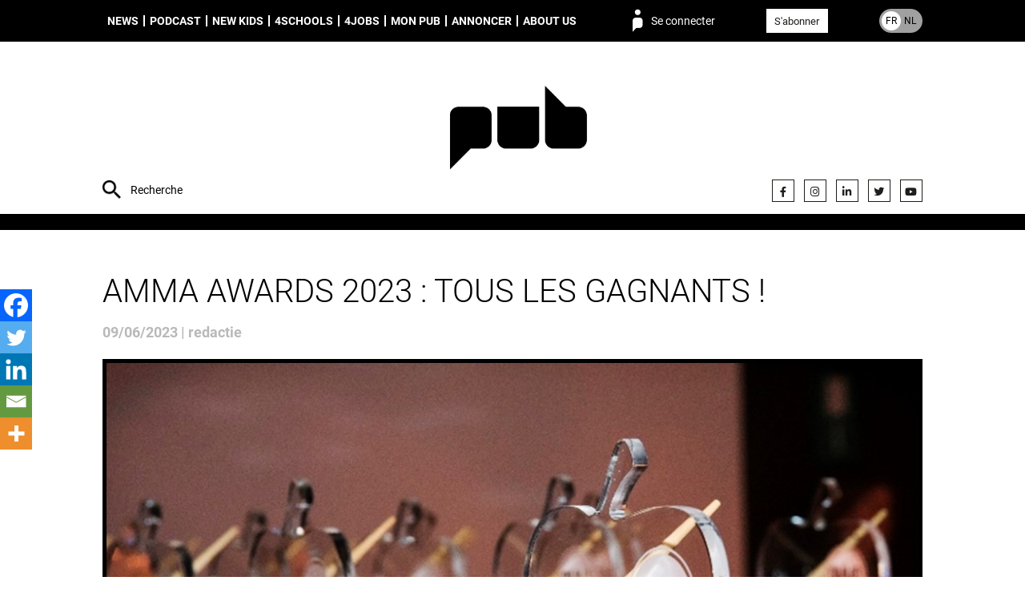

--- FILE ---
content_type: text/html; charset=UTF-8
request_url: https://pub.be/fr/amma-2023-tous-les-gagnants/
body_size: 23599
content:
<!DOCTYPE html><html lang="fr_FR"><head><meta charset="UTF-8"><meta name="description" content="People unified around brands"><meta http-equiv="Content-Type" content="text/html; charset=UTF-8"><meta http-equiv="X-UA-Compatible" content="IE=edge"><meta name="viewport" content="width=device-width, initial-scale=1.0"><meta name='robots' content='index, follow, max-image-preview:large, max-snippet:-1, max-video-preview:-1' />
<link rel="alternate" href="https://pub.be/fr/amma-2023-tous-les-gagnants/" hreflang="fr" />
<link rel="alternate" href="https://pub.be/nl/amma-2023-alle-winnaars/" hreflang="nl" />

	
	<style type='text/css'></style><link type="text/css" media="all" href="https://pub.be/wp-content/cache/wmac/css/wmac_a4e9a8a7dfea21a9179d4c6bddf65051.css" rel="stylesheet" /><link type="text/css" media="only screen and (max-width: 768px)" href="https://pub.be/wp-content/cache/wmac/css/wmac_061df565f5739880287c4a2219415407.css" rel="stylesheet" /><title>AMMA Awards 2023 : Tous les gagnants ! - PUB</title>
	<link rel="canonical" href="https://pub.be/fr/amma-2023-tous-les-gagnants/" />
	<meta property="og:locale" content="fr_FR" />
	<meta property="og:locale:alternate" content="nl_NL" />
	<meta property="og:type" content="article" />
	<meta property="og:title" content="AMMA Awards 2023 : Tous les gagnants ! - PUB" />
	<meta property="og:description" content="Tous les lauréats des Gold, Silver et Bronze des AMMA Awards (Annual Master [&hellip;]" />
	<meta property="og:url" content="https://pub.be/fr/amma-2023-tous-les-gagnants/" />
	<meta property="og:site_name" content="PUB" />
	<meta property="article:published_time" content="2023-06-09T06:19:59+00:00" />
	<meta property="article:modified_time" content="2023-06-09T15:44:32+00:00" />
	<meta property="og:image" content="https://s3.eu-west-3.amazonaws.com/pub.be/2023/05/15/AFbeelding-AMMA.jpg" />
	<meta property="og:image:width" content="991" />
	<meta property="og:image:height" content="661" />
	<meta property="og:image:type" content="image/jpeg" />
	<meta name="author" content="redactie" />
	<meta name="twitter:card" content="summary_large_image" />
	<meta name="twitter:label1" content="Écrit par" />
	<meta name="twitter:data1" content="redactie" />
	<meta name="twitter:label2" content="Durée de lecture estimée" />
	<meta name="twitter:data2" content="17 minutes" />
	<script type="application/ld+json" class="yoast-schema-graph">{"@context":"https://schema.org","@graph":[{"@type":"Article","@id":"https://pub.be/fr/amma-2023-tous-les-gagnants/#article","isPartOf":{"@id":"https://pub.be/fr/amma-2023-tous-les-gagnants/"},"author":{"name":"redactie","@id":"https://pub.be/fr/#/schema/person/59b7142659854b95b751f73786de3020"},"headline":"AMMA Awards 2023 : Tous les gagnants !","datePublished":"2023-06-09T06:19:59+00:00","dateModified":"2023-06-09T15:44:32+00:00","mainEntityOfPage":{"@id":"https://pub.be/fr/amma-2023-tous-les-gagnants/"},"wordCount":3994,"image":{"@id":"https://pub.be/fr/amma-2023-tous-les-gagnants/#primaryimage"},"thumbnailUrl":"https://s3.eu-west-3.amazonaws.com/pub.be/2023/05/15/AFbeelding-AMMA.jpg","keywords":["awards","This Week"],"articleSection":["Awards","News"],"inLanguage":"fr-FR"},{"@type":"WebPage","@id":"https://pub.be/fr/amma-2023-tous-les-gagnants/","url":"https://pub.be/fr/amma-2023-tous-les-gagnants/","name":"AMMA Awards 2023 : Tous les gagnants ! - PUB","isPartOf":{"@id":"https://pub.be/fr/#website"},"primaryImageOfPage":{"@id":"https://pub.be/fr/amma-2023-tous-les-gagnants/#primaryimage"},"image":{"@id":"https://pub.be/fr/amma-2023-tous-les-gagnants/#primaryimage"},"thumbnailUrl":"https://s3.eu-west-3.amazonaws.com/pub.be/2023/05/15/AFbeelding-AMMA.jpg","datePublished":"2023-06-09T06:19:59+00:00","dateModified":"2023-06-09T15:44:32+00:00","author":{"@id":"https://pub.be/fr/#/schema/person/59b7142659854b95b751f73786de3020"},"breadcrumb":{"@id":"https://pub.be/fr/amma-2023-tous-les-gagnants/#breadcrumb"},"inLanguage":"fr-FR","potentialAction":[{"@type":"ReadAction","target":["https://pub.be/fr/amma-2023-tous-les-gagnants/"]}]},{"@type":"ImageObject","inLanguage":"fr-FR","@id":"https://pub.be/fr/amma-2023-tous-les-gagnants/#primaryimage","url":"https://s3.eu-west-3.amazonaws.com/pub.be/2023/05/15/AFbeelding-AMMA.jpg","contentUrl":"https://s3.eu-west-3.amazonaws.com/pub.be/2023/05/15/AFbeelding-AMMA.jpg","width":991,"height":661},{"@type":"BreadcrumbList","@id":"https://pub.be/fr/amma-2023-tous-les-gagnants/#breadcrumb","itemListElement":[{"@type":"ListItem","position":1,"name":"Home","item":"https://pub.be/fr/"},{"@type":"ListItem","position":2,"name":"AMMA Awards 2023 : Tous les gagnants !"}]},{"@type":"WebSite","@id":"https://pub.be/fr/#website","url":"https://pub.be/fr/","name":"PUB","description":"People unified around brands","potentialAction":[{"@type":"SearchAction","target":{"@type":"EntryPoint","urlTemplate":"https://pub.be/fr/?s={search_term_string}"},"query-input":{"@type":"PropertyValueSpecification","valueRequired":true,"valueName":"search_term_string"}}],"inLanguage":"fr-FR"},{"@type":"Person","@id":"https://pub.be/fr/#/schema/person/59b7142659854b95b751f73786de3020","name":"redactie","url":"https://pub.be"}]}</script>
	


<link rel="alternate" type="application/rss+xml" title="PUB &raquo; Flux" href="https://pub.be/fr/feed/" />
<style id='wp-img-auto-sizes-contain-inline-css' type='text/css'>
img:is([sizes=auto i],[sizes^="auto," i]){contain-intrinsic-size:3000px 1500px}
/*# sourceURL=wp-img-auto-sizes-contain-inline-css */
</style>
<style id='classic-theme-styles-inline-css' type='text/css'>
/*! This file is auto-generated */
.wp-block-button__link{color:#fff;background-color:#32373c;border-radius:9999px;box-shadow:none;text-decoration:none;padding:calc(.667em + 2px) calc(1.333em + 2px);font-size:1.125em}.wp-block-file__button{background:#32373c;color:#fff;text-decoration:none}
/*# sourceURL=/wp-includes/css/classic-themes.min.css */
</style>







<style id='woocommerce-inline-inline-css' type='text/css'>
.woocommerce form .form-row .required { visibility: visible; }
/*# sourceURL=woocommerce-inline-inline-css */
</style>



<style id='heateor_sss_frontend_css-inline-css' type='text/css'>
.heateor_sss_button_instagram span.heateor_sss_svg,a.heateor_sss_instagram span.heateor_sss_svg{background:radial-gradient(circle at 30% 107%,#fdf497 0,#fdf497 5%,#fd5949 45%,#d6249f 60%,#285aeb 90%)}.heateor_sss_horizontal_sharing .heateor_sss_svg,.heateor_sss_standard_follow_icons_container .heateor_sss_svg{color:#fff;border-width:0px;border-style:solid;border-color:transparent}.heateor_sss_horizontal_sharing .heateorSssTCBackground{color:#666}.heateor_sss_horizontal_sharing span.heateor_sss_svg:hover,.heateor_sss_standard_follow_icons_container span.heateor_sss_svg:hover{border-color:transparent;}.heateor_sss_vertical_sharing span.heateor_sss_svg,.heateor_sss_floating_follow_icons_container span.heateor_sss_svg{color:#fff;border-width:0px;border-style:solid;border-color:transparent;}.heateor_sss_vertical_sharing .heateorSssTCBackground{color:#666;}.heateor_sss_vertical_sharing span.heateor_sss_svg:hover,.heateor_sss_floating_follow_icons_container span.heateor_sss_svg:hover{border-color:transparent;}@media screen and (max-width:783px) {.heateor_sss_vertical_sharing{display:none!important}}div.heateor_sss_mobile_footer{display:none;}@media screen and (max-width:783px){div.heateor_sss_bottom_sharing .heateorSssTCBackground{background-color:white}div.heateor_sss_bottom_sharing{width:100%!important;left:0!important;}div.heateor_sss_bottom_sharing a{width:20% !important;}div.heateor_sss_bottom_sharing .heateor_sss_svg{width: 100% !important;}div.heateor_sss_bottom_sharing div.heateorSssTotalShareCount{font-size:1em!important;line-height:28px!important}div.heateor_sss_bottom_sharing div.heateorSssTotalShareText{font-size:.7em!important;line-height:0px!important}div.heateor_sss_mobile_footer{display:block;height:40px;}.heateor_sss_bottom_sharing{padding:0!important;display:block!important;width:auto!important;bottom:-2px!important;top: auto!important;}.heateor_sss_bottom_sharing .heateor_sss_square_count{line-height:inherit;}.heateor_sss_bottom_sharing .heateorSssSharingArrow{display:none;}.heateor_sss_bottom_sharing .heateorSssTCBackground{margin-right:1.1em!important}}div.heateorSssSharingArrow{display:none}
/*# sourceURL=heateor_sss_frontend_css-inline-css */
</style>
<script type="text/javascript" src="https://pub.be/wp-content/plugins/hungryminds-cookies/tarteaucitron.js?ver=1590568171" id="hmcookies__js-js"></script>
<script type="text/javascript" id="hmcookies__js-js-after">
/* <![CDATA[ */
    tarteaucitron.init({
            /* Automatically open the panel with the hashtag */
            "hashtag": "#cookies-management",

            /* Cookie name */
            "cookieName": "cookie-notice",

            /* disabling the auto consent feature on navigation? */
            "highPrivacy": 1,

            /* display the "Accept all" call-to-action */
            "AcceptAllCta": true,

            /* the big banner should be on "top" or "bottom"? */
            "orientation": "top",

            /* Display a message if an adblocker is detected */
            "adblocker": false,

            /* show the small banner on bottom right? */
            "showAlertSmall": false,

            /* Display the list of cookies installed ? */
            "cookieslist": true,

            /* remove the credit link? */
            "removeCredit": true,

            /* disable the "more info" link to https://opt-out.ferank.eu/fr/service/.. */
            "moreInfoLink": false,

            /* Deny everything if DNT is on */
            "handleBrowserDNTRequest": false,

            /* Add a link to the private policy page defined in WordPress */
            "privacyUrl": "https://pub.be/fr/politique-de-confidentialite/"

            //"cookieDomain": ".example.com" /* Domain name on which the cookie for the subdomains will be placed * /
        });

        /* supported: fr, en, de, es, it, pt, pl, ru */
        var tarteaucitronForceLanguage = document.documentElement.lang.substr(0, 2);
//# sourceURL=hmcookies__js-js-after
/* ]]> */
</script>
<script type="text/javascript" src="https://pub.be/wp-includes/js/jquery/jquery.js" id="jquery-js"></script>
<script type="text/javascript" src="https://pub.be/wp-content/plugins/woocommerce/assets/js/jquery-blockui/jquery.blockUI.min.js?ver=2.7.0-wc.10.4.3" id="wc-jquery-blockui-js" defer="defer" data-wp-strategy="defer"></script>
<script type="text/javascript" src="https://pub.be/wp-content/plugins/woocommerce/assets/js/js-cookie/js.cookie.min.js?ver=2.1.4-wc.10.4.3" id="wc-js-cookie-js" defer="defer" data-wp-strategy="defer"></script>
<script type="text/javascript" id="woocommerce-js-extra">
/* <![CDATA[ */
var woocommerce_params = {"ajax_url":"/wp-admin/admin-ajax.php","wc_ajax_url":"/fr/?wc-ajax=%%endpoint%%","i18n_password_show":"Afficher le mot de passe","i18n_password_hide":"Masquer le mot de passe"};
//# sourceURL=woocommerce-js-extra
/* ]]> */
</script>
<script type="text/javascript" src="https://pub.be/wp-content/plugins/woocommerce/assets/js/frontend/woocommerce.min.js?ver=10.4.3" id="woocommerce-js" defer="defer" data-wp-strategy="defer"></script>
<script>     
	(function (c, s, q, u, a, r, e) {         
		c.hj=c.hj||function(){(c.hj.q=c.hj.q||[]).push(arguments)};         
		c._hjSettings = { hjid: a };         
		r = s.getElementsByTagName('head')[0];         
		e = s.createElement('script');         
		e.async = true;         
		e.src = q + c._hjSettings.hjid + u;         
		r.appendChild(e);     
	})(window, document, 'https://static.hj.contentsquare.net/c/csq-', '.js', 5348793); 
</script>

<script type="text/javascript">
(function(){
  function loadOwnpageScript(e){var t="https://script.ownpage.fr/v1/",a=document.createElement("script"),n=document.getElementsByTagName("script")[0];a.type="text/javascript",a.defer=1,a.async=1,a.src=t+"ownpage.js",a.onload=e,a.readyState?a.onreadystatechange=function(){("loaded"==a.readyState||"complete"==a.readyState)&&(a.onreadystatechange=null,e&&"function"==typeof e&&e())}:a.onload=function(){e&&"function"==typeof e&&e()},n.parentNode.insertBefore(a,n)}

  loadOwnpageScript(function () {
     var USER_ID = ""; // TODO: set to known user ID (if logged in) or leave empty
     Ownpage.trackPage("fc9aca4840464469a87a9a077bced06f", USER_ID);
  });
})();
</script>
	<noscript><style>.woocommerce-product-gallery{ opacity: 1 !important; }</style></noscript>
	<link rel="icon" href="https://s3.eu-west-3.amazonaws.com/pub.be/2019/07/cropped-favicon-32x32.png" sizes="32x32" />
<link rel="icon" href="https://s3.eu-west-3.amazonaws.com/pub.be/2019/07/cropped-favicon-192x192.png" sizes="192x192" />
<link rel="apple-touch-icon" href="https://s3.eu-west-3.amazonaws.com/pub.be/2019/07/cropped-favicon-180x180.png" />
<meta name="msapplication-TileImage" content="https://s3.eu-west-3.amazonaws.com/pub.be/2019/07/cropped-favicon-270x270.png" />
<style id="sccss">.monbouton{
	text-decoration:none !important;
}</style>
<script async src="https://www.googletagmanager.com/gtag/js?id=G-M6V3P4F946"></script>
    <script>
    window.dataLayer = window.dataLayer || [];
    function gtag(){dataLayer.push(arguments);}
    gtag('js', new Date());
    gtag('config', 'G-M6V3P4F946');
</script>
<style id='global-styles-inline-css' type='text/css'>
:root{--wp--preset--aspect-ratio--square: 1;--wp--preset--aspect-ratio--4-3: 4/3;--wp--preset--aspect-ratio--3-4: 3/4;--wp--preset--aspect-ratio--3-2: 3/2;--wp--preset--aspect-ratio--2-3: 2/3;--wp--preset--aspect-ratio--16-9: 16/9;--wp--preset--aspect-ratio--9-16: 9/16;--wp--preset--color--black: #000000;--wp--preset--color--cyan-bluish-gray: #abb8c3;--wp--preset--color--white: #ffffff;--wp--preset--color--pale-pink: #f78da7;--wp--preset--color--vivid-red: #cf2e2e;--wp--preset--color--luminous-vivid-orange: #ff6900;--wp--preset--color--luminous-vivid-amber: #fcb900;--wp--preset--color--light-green-cyan: #7bdcb5;--wp--preset--color--vivid-green-cyan: #00d084;--wp--preset--color--pale-cyan-blue: #8ed1fc;--wp--preset--color--vivid-cyan-blue: #0693e3;--wp--preset--color--vivid-purple: #9b51e0;--wp--preset--gradient--vivid-cyan-blue-to-vivid-purple: linear-gradient(135deg,rgb(6,147,227) 0%,rgb(155,81,224) 100%);--wp--preset--gradient--light-green-cyan-to-vivid-green-cyan: linear-gradient(135deg,rgb(122,220,180) 0%,rgb(0,208,130) 100%);--wp--preset--gradient--luminous-vivid-amber-to-luminous-vivid-orange: linear-gradient(135deg,rgb(252,185,0) 0%,rgb(255,105,0) 100%);--wp--preset--gradient--luminous-vivid-orange-to-vivid-red: linear-gradient(135deg,rgb(255,105,0) 0%,rgb(207,46,46) 100%);--wp--preset--gradient--very-light-gray-to-cyan-bluish-gray: linear-gradient(135deg,rgb(238,238,238) 0%,rgb(169,184,195) 100%);--wp--preset--gradient--cool-to-warm-spectrum: linear-gradient(135deg,rgb(74,234,220) 0%,rgb(151,120,209) 20%,rgb(207,42,186) 40%,rgb(238,44,130) 60%,rgb(251,105,98) 80%,rgb(254,248,76) 100%);--wp--preset--gradient--blush-light-purple: linear-gradient(135deg,rgb(255,206,236) 0%,rgb(152,150,240) 100%);--wp--preset--gradient--blush-bordeaux: linear-gradient(135deg,rgb(254,205,165) 0%,rgb(254,45,45) 50%,rgb(107,0,62) 100%);--wp--preset--gradient--luminous-dusk: linear-gradient(135deg,rgb(255,203,112) 0%,rgb(199,81,192) 50%,rgb(65,88,208) 100%);--wp--preset--gradient--pale-ocean: linear-gradient(135deg,rgb(255,245,203) 0%,rgb(182,227,212) 50%,rgb(51,167,181) 100%);--wp--preset--gradient--electric-grass: linear-gradient(135deg,rgb(202,248,128) 0%,rgb(113,206,126) 100%);--wp--preset--gradient--midnight: linear-gradient(135deg,rgb(2,3,129) 0%,rgb(40,116,252) 100%);--wp--preset--font-size--small: 13px;--wp--preset--font-size--medium: 20px;--wp--preset--font-size--large: 36px;--wp--preset--font-size--x-large: 42px;--wp--preset--spacing--20: 0.44rem;--wp--preset--spacing--30: 0.67rem;--wp--preset--spacing--40: 1rem;--wp--preset--spacing--50: 1.5rem;--wp--preset--spacing--60: 2.25rem;--wp--preset--spacing--70: 3.38rem;--wp--preset--spacing--80: 5.06rem;--wp--preset--shadow--natural: 6px 6px 9px rgba(0, 0, 0, 0.2);--wp--preset--shadow--deep: 12px 12px 50px rgba(0, 0, 0, 0.4);--wp--preset--shadow--sharp: 6px 6px 0px rgba(0, 0, 0, 0.2);--wp--preset--shadow--outlined: 6px 6px 0px -3px rgb(255, 255, 255), 6px 6px rgb(0, 0, 0);--wp--preset--shadow--crisp: 6px 6px 0px rgb(0, 0, 0);}:where(.is-layout-flex){gap: 0.5em;}:where(.is-layout-grid){gap: 0.5em;}body .is-layout-flex{display: flex;}.is-layout-flex{flex-wrap: wrap;align-items: center;}.is-layout-flex > :is(*, div){margin: 0;}body .is-layout-grid{display: grid;}.is-layout-grid > :is(*, div){margin: 0;}:where(.wp-block-columns.is-layout-flex){gap: 2em;}:where(.wp-block-columns.is-layout-grid){gap: 2em;}:where(.wp-block-post-template.is-layout-flex){gap: 1.25em;}:where(.wp-block-post-template.is-layout-grid){gap: 1.25em;}.has-black-color{color: var(--wp--preset--color--black) !important;}.has-cyan-bluish-gray-color{color: var(--wp--preset--color--cyan-bluish-gray) !important;}.has-white-color{color: var(--wp--preset--color--white) !important;}.has-pale-pink-color{color: var(--wp--preset--color--pale-pink) !important;}.has-vivid-red-color{color: var(--wp--preset--color--vivid-red) !important;}.has-luminous-vivid-orange-color{color: var(--wp--preset--color--luminous-vivid-orange) !important;}.has-luminous-vivid-amber-color{color: var(--wp--preset--color--luminous-vivid-amber) !important;}.has-light-green-cyan-color{color: var(--wp--preset--color--light-green-cyan) !important;}.has-vivid-green-cyan-color{color: var(--wp--preset--color--vivid-green-cyan) !important;}.has-pale-cyan-blue-color{color: var(--wp--preset--color--pale-cyan-blue) !important;}.has-vivid-cyan-blue-color{color: var(--wp--preset--color--vivid-cyan-blue) !important;}.has-vivid-purple-color{color: var(--wp--preset--color--vivid-purple) !important;}.has-black-background-color{background-color: var(--wp--preset--color--black) !important;}.has-cyan-bluish-gray-background-color{background-color: var(--wp--preset--color--cyan-bluish-gray) !important;}.has-white-background-color{background-color: var(--wp--preset--color--white) !important;}.has-pale-pink-background-color{background-color: var(--wp--preset--color--pale-pink) !important;}.has-vivid-red-background-color{background-color: var(--wp--preset--color--vivid-red) !important;}.has-luminous-vivid-orange-background-color{background-color: var(--wp--preset--color--luminous-vivid-orange) !important;}.has-luminous-vivid-amber-background-color{background-color: var(--wp--preset--color--luminous-vivid-amber) !important;}.has-light-green-cyan-background-color{background-color: var(--wp--preset--color--light-green-cyan) !important;}.has-vivid-green-cyan-background-color{background-color: var(--wp--preset--color--vivid-green-cyan) !important;}.has-pale-cyan-blue-background-color{background-color: var(--wp--preset--color--pale-cyan-blue) !important;}.has-vivid-cyan-blue-background-color{background-color: var(--wp--preset--color--vivid-cyan-blue) !important;}.has-vivid-purple-background-color{background-color: var(--wp--preset--color--vivid-purple) !important;}.has-black-border-color{border-color: var(--wp--preset--color--black) !important;}.has-cyan-bluish-gray-border-color{border-color: var(--wp--preset--color--cyan-bluish-gray) !important;}.has-white-border-color{border-color: var(--wp--preset--color--white) !important;}.has-pale-pink-border-color{border-color: var(--wp--preset--color--pale-pink) !important;}.has-vivid-red-border-color{border-color: var(--wp--preset--color--vivid-red) !important;}.has-luminous-vivid-orange-border-color{border-color: var(--wp--preset--color--luminous-vivid-orange) !important;}.has-luminous-vivid-amber-border-color{border-color: var(--wp--preset--color--luminous-vivid-amber) !important;}.has-light-green-cyan-border-color{border-color: var(--wp--preset--color--light-green-cyan) !important;}.has-vivid-green-cyan-border-color{border-color: var(--wp--preset--color--vivid-green-cyan) !important;}.has-pale-cyan-blue-border-color{border-color: var(--wp--preset--color--pale-cyan-blue) !important;}.has-vivid-cyan-blue-border-color{border-color: var(--wp--preset--color--vivid-cyan-blue) !important;}.has-vivid-purple-border-color{border-color: var(--wp--preset--color--vivid-purple) !important;}.has-vivid-cyan-blue-to-vivid-purple-gradient-background{background: var(--wp--preset--gradient--vivid-cyan-blue-to-vivid-purple) !important;}.has-light-green-cyan-to-vivid-green-cyan-gradient-background{background: var(--wp--preset--gradient--light-green-cyan-to-vivid-green-cyan) !important;}.has-luminous-vivid-amber-to-luminous-vivid-orange-gradient-background{background: var(--wp--preset--gradient--luminous-vivid-amber-to-luminous-vivid-orange) !important;}.has-luminous-vivid-orange-to-vivid-red-gradient-background{background: var(--wp--preset--gradient--luminous-vivid-orange-to-vivid-red) !important;}.has-very-light-gray-to-cyan-bluish-gray-gradient-background{background: var(--wp--preset--gradient--very-light-gray-to-cyan-bluish-gray) !important;}.has-cool-to-warm-spectrum-gradient-background{background: var(--wp--preset--gradient--cool-to-warm-spectrum) !important;}.has-blush-light-purple-gradient-background{background: var(--wp--preset--gradient--blush-light-purple) !important;}.has-blush-bordeaux-gradient-background{background: var(--wp--preset--gradient--blush-bordeaux) !important;}.has-luminous-dusk-gradient-background{background: var(--wp--preset--gradient--luminous-dusk) !important;}.has-pale-ocean-gradient-background{background: var(--wp--preset--gradient--pale-ocean) !important;}.has-electric-grass-gradient-background{background: var(--wp--preset--gradient--electric-grass) !important;}.has-midnight-gradient-background{background: var(--wp--preset--gradient--midnight) !important;}.has-small-font-size{font-size: var(--wp--preset--font-size--small) !important;}.has-medium-font-size{font-size: var(--wp--preset--font-size--medium) !important;}.has-large-font-size{font-size: var(--wp--preset--font-size--large) !important;}.has-x-large-font-size{font-size: var(--wp--preset--font-size--x-large) !important;}
/*# sourceURL=global-styles-inline-css */
</style>

<link rel='stylesheet' id='font-awesome-css' href='https://use.fontawesome.com/releases/v5.15.4/css/all.css?ver=7578c50c403dd5f3113eee8506ab0011' type='text/css' media='all' />
</head><body class="wp-singular post-template-default single single-post postid-328749 single-format-standard wp-theme-syltaen theme-syltaen woocommerce-no-js is-unlogged" style=""><div class="site"><nav class="site-menu" role="navigation"><div class="container"><ul class="menu site-menu__menu"><li class="menu__item menu__item--type-taxonomy menu__item--object-category current-post-ancestor current-menu-parent current-post-parent menu__item--232"><a class="menu__link " href="https://pub.be/fr/articles/?cat=news-fr">News</a></li>
<li class="menu__item menu__item--type-taxonomy menu__item--object-category menu__item--274612"><a class="menu__link " href="https://pub.be/fr/articles/?cat=podcast-fr">Podcast</a></li>
<li class="menu__item menu__item--type-taxonomy menu__item--object-category menu__item--301766"><a class="menu__link " href="https://pub.be/fr/articles/?cat=new-kids-in-town-fr">New Kids</a></li>
<li class="menu__item menu__item--type-post_type menu__item--object-page menu__item--309032"><a class="menu__link " href="https://pub.be/fr/4schools-fr/">4schools</a></li>
<li class="menu__item menu__item--type-post_type menu__item--object-page menu__item--246"><a class="menu__link " href="https://pub.be/fr/jobs/">4Jobs</a></li>
<li class="menu__item menu__item--type-post_type menu__item--object-page menu__item--has-children menu__item--519"><a class="menu__link " href="https://pub.be/fr/mon-pub/">Mon PUB</a>
<ul class="menu__sub">
	<li class="menu__item menu__item--type-custom menu__item--object-custom menu__item--380470"><a class="menu__link " href="https://airpub.be/fr/index.html"><span style="color:#dea494;">AirPub</span></a></li>
</ul>
</li>
<li class="menu__item menu__item--type-post_type menu__item--object-page menu__item--245"><a class="menu__link " href="https://pub.be/fr/annoncer/">Annoncer</a></li>
<li class="menu__item menu__item--type-post_type menu__item--object-page menu__item--has-children menu__item--247"><a class="menu__link " href="https://pub.be/fr/about-pub/">About us</a>
<ul class="menu__sub">
	<li class="menu__item menu__item--type-post_type menu__item--object-page menu__item--248"><a class="menu__link " href="https://pub.be/fr/contact/">Contact</a></li>
</ul>
</li>
</ul><span class="site-menu__login" data-action="login">Se connecter</span><div class="site-menu__subscribe"><a class="button button--white color-text color-hover-white" href="https://pub.be/abonnement/">S'abonner</a></div><a class="site-menu__lang site-menu__lang--fr" href="https://pub.be/nl/amma-2023-alle-winnaars/"><span class="site-menu__lang__item site-menu__lang__item--fr">FR</span><span class="site-menu__lang__item site-menu__lang__item--nl">NL</span></a><form class="site-menu__search" action="https://pub.be"><input class="site-menu__search__input site-header__search__input" name="s" type="text" placeholder="Recherche" value="" required="required"></form></div></nav><header class="site-header"><div class="container"><form class="site-header__search" action="https://pub.be"><input class="site-header__search__input" name="s" type="text" placeholder="Recherche" value="" required="required"></form><div class="site-header__brand"><a class="site-header__brand__logo" href="https://pub.be/fr" rel="home" title="PUB" style="background-image: url(https://s3.eu-west-3.amazonaws.com/pub.be/2023/11/27/logo-header-PUB.png)"><img width="300" height="300" src="https://s3.eu-west-3.amazonaws.com/pub.be/2023/11/27/logo-header-PUB.png" class="attachment-full size-full" alt="" decoding="async" loading="lazy" srcset="https://s3.eu-west-3.amazonaws.com/pub.be/2023/11/27/logo-header-PUB-150x150.png 150w, https://s3.eu-west-3.amazonaws.com/pub.be/2023/11/27/logo-header-PUB-100x100.png 100w, https://s3.eu-west-3.amazonaws.com/pub.be/2023/11/27/logo-header-PUB.png 300w" sizes="auto, (max-width: 300px) 100vw, 300px" /></a><form class="site-header__brand__login loginform" method="post" action="https://pub.be/wp-login.php"><div class="loginform__row"><fieldset class="loginform__fields"><input class="loginform__field" type="text" name="log" required="required" placeholder="LOGIN"><input class="loginform__field" type="password" name="pwd" required="required" placeholder="MOT DE PASSE"></fieldset><input class="loginform__submit" type="submit" name="wp-submit" value="Ok!"><input type="hidden" name="redirect_to" value="https://pub.be/fr/amma-2023-tous-les-gagnants/"><input type="hidden" name="rememberme" id="rememberme" value="forever"></div><div class="loginform__row loginform__actions"><a class="link loginform__action" href="https://pub.be/fr/mon-compte/lost-password/">Mot de passe oublié ?</a><a class="link loginform__action" href="https://pub.be/abonnement/">Pas encore abonné ?</a></div></form></div><ul class="site-header__social social social--header"><li class="social__item"><a class="social__link" href="https://www.facebook.com/PUB.Belgium" target="_blank" title="Facebook"><i class="fab fa-facebook-f" aria-hidden="true"></i></a></li><li class="social__item"><a class="social__link" href="https://www.instagram.com/pubmagazine/" target="_blank" title="Instagram"><i class="fab fa-instagram" aria-hidden="true"></i></a></li><li class="social__item"><a class="social__link" href="https://www.linkedin.com/company/10829206/" target="" title=""><i class="fab fa-linkedin-in" aria-hidden="true"></i></a></li><li class="social__item"><a class="social__link" href="https://twitter.com/pubfr" target="_blank" title="Twitter"><i class="fab fa-twitter" aria-hidden="true"></i></a></li><li class="social__item"><a class="social__link" href="https://www.youtube.com/channel/UC_yIPIElbfj8g-9rWVIE3lw" target="_blank" title="YouTube"><i class="fab fa-youtube" aria-hidden="true"></i></a></li></ul></div></header><main class="site-main" role="main"><section class="site-section ms-padding-top ms-padding-bottom bg-white"><div class="container"><h1 class="single__title">AMMA Awards 2023 : Tous les gagnants !</h1><time class="single__date">09/06/2023&nbsp;|&nbsp;redactie</time><div class="single__thumb"><img width="991" height="661" src="https://s3.eu-west-3.amazonaws.com/pub.be/2023/05/15/AFbeelding-AMMA.jpg" class="attachment-1024x0 size-1024x0 wp-post-image" alt="" decoding="async" loading="lazy" srcset="https://s3.eu-west-3.amazonaws.com/pub.be/2023/05/15/AFbeelding-AMMA-300x200.jpg 300w, https://s3.eu-west-3.amazonaws.com/pub.be/2023/05/15/AFbeelding-AMMA-768x512.jpg 768w, https://s3.eu-west-3.amazonaws.com/pub.be/2023/05/15/AFbeelding-AMMA-600x400.jpg 600w, https://s3.eu-west-3.amazonaws.com/pub.be/2023/05/15/AFbeelding-AMMA.jpg 991w" sizes="auto, (max-width: 991px) 100vw, 991px" /><p class="single__thumb__tags">Awards / News</p></div></div><div class="container"><div class="row  flex-row--responsive-sm flex-row--spacing-ms"><div class="gr" style="flex: 7;"><div class="single__content font-serif-regular"><p>Tous les lauréats des Gold, Silver et Bronze des <strong>AMMA Awards (Annual Master in Media Awards)</strong> ont été proclamés pendant la cérémonie du 8 juin à l’<strong>Auditorium 2000</strong> de <strong>Brussels</strong> <strong>Expo</strong>. La 18ieme édition en était une de tous les records : 178 dossiers soumis dans 15 catégories, jugés en plusieurs étapes par un jury composé de 150 professionnels issus de de tous les segments du marché.</p>
<p>And the winners are...</p>
<p><strong>MEDIA AGENCY OF THE YEAR</strong></p>
<p>Winner: Publicis Groupe</p>
<p>Nominees : Semetis, Outsight</p>
<p><strong>MEDIA SALES HOUSE OF THE YEAR LEADERS</strong></p>
<p>Gold: RMB</p>
<p>Silver: JCDecaux,</p>
<p>Bronze: Clear Channel</p>
<p><strong>MEDIA SALES HOUSE OF THE YEAR CHALLENGERS</strong></p>
<p>Gold: Trustmedia</p>
<p>Silver: MM Delhaize</p>
<p>Bronze: Lijncom</p>
<p><strong>BEST USE OF DATA</strong></p>
<p>Gold: Mindshare ; Nespresso , Boost sales thanks to cognitive load optimization</p>
<p>Silver: Semetis ; KitchenAid makes every data point count</p>
<p>Bronze: Clicktrust ; Voo Zuny , Beyond today's metrics</p>
<p><strong>INNOVATION &amp; DEVELOPMENT OF THE YEAR</strong></p>
<p>Gold: AdSomeNoise ;  Dynamic interactive video at scale</p>
<p>Silver: Semetis ; GVRN - Saving business problems caused by data issues</p>
<p>Bronze: Publicis Groupe ; Zimmo Metahouse</p>
<p><strong>BEST MEDIA STRATEGY</strong></p>
<p>Gold: Initiative ; ING ,  Back to the top </p>
<p>Silver: Space ; NMBS SNCB , The Test Pass</p>
<p>Bronze: MediaCom ; Fanta , Halloween</p>
<p><strong>BEST USE OF PERFORMANCE MARKETING</strong></p>
<p>Gold: Semetis ; Decathlon , Maximising  profitability with automated SEO-SEA synergies</p>
<p>Silver: Clicktrust ; Skoda ; How we are winning the upper funnel</p>
<p>Bronze: Mindshare ; Brussels Airlines , Customer experience optimisation</p>
<p><strong>MEDIA ADVERTISER OF THE YEAR</strong></p>
<p>Winner: José Fernandez, D’Ieteren </p>
<p>Nominees: Myrèse Goyvaerts, Carglass ; Bjorn Van der Cruyssen, Colruyt Group</p>
<p><strong>ADVERTISING BRAND OF THE YEAR</strong></p>
<p>Gold: Fuze Tea - MediaCom</p>
<p>Silver: Kia - Havas Media</p>
<p>Bronze: Carglass - Semetis</p>
<p><strong>MEDIA RESEARCH OF THE YEAR</strong></p>
<p>Gold: VIA ; Attention, a Key Metric for your Video Plan</p>
<p>Silver: KANTAR ; AI to predict the performance of Video Ads</p>
<p>Bronze: Trustmedia|Mediafin ;  Power of Podcasts</p>
<p><strong>BEST CREATIVE MEDIA USE</strong></p>
<p>Gold: RMB / VAR / Clear Channel ; Proximus , Moment of the day</p>
<p>Silver: Publicis Groupe ; Zimmo Metahouse</p>
<p>Bronze: JCDecaux / Space/ Outsight ; Samsung Flip</p>
<p><strong>BEST LONG-TERM MEDIA STRATEGY</strong></p>
<p>Gold: Havas Media ; D&amp;L , Merk voor en door de Belgen</p>
<p>Silver: Wavemaker ; Mondelez , Share the LUve</p>
<p>Bronze: dentsu ; Cristal ; Relaunching the first Belgian Pils</p>
<p><strong>BEST USE OF NATIVE &amp; CONTENT</strong></p>
<p>Gold: Publicis Groupe ; #LikeABosch</p>
<p>Silver: Initiative ;  Cofidis , Partenaire de vos projets</p>
<p>Bronze: Publicis Groupe ; Zimmo Metahouse</p>
<p><strong>MEDIA BRAND OF THE YEAR</strong></p>
<p>Gold: VRT max - VAR/VRT</p>
<p>Silver: Nostalgie - NGroup</p>
<p>Bronze: Flair – Roularta Media Group</p>
<p><strong>MEDIA SUSTAINABILITY AWARD</strong></p>
<p>Gold: NGroup ; Divertir avec sens. Partager avec impact.</p>
<p>Silver: RMB ; Driver of a more sustainable advertising ecosystem</p>
<p>Bronze: RMG ; #RoulartaCares ; duurzame first movers met Brainprint</p>
<p><strong>BEST USE OF 1 MEDIUM</strong></p>
<p>Gold: EssenceMediacom &amp; SILK; Proximus , Call mom</p>
<p>Silver: Ogilvy Social.Lab ; Vans x Twitch ,  Off the wall of fame</p>
<p>Bronze: Publicis Groupe/ Outsight ; Pearle , A Relaxed Holiday Starts with a Good Sight</p>
<p><strong>MEDIA PERSONALITY OF THE YEAR</strong></p>
<p>Wilfried Celis (DPG Media)</p>
<p><strong><br />
<em>BONUS : Extrait du magazine AMMA (source fichiers AMMA)</em></strong></p>
<p>MEDIA AGENCY OF THE YEAR</p>
<p><strong>Winner: Publicis Groupe Media </strong></p>
<p>Vorig jaar investeerde Publicis Groupe Belgium succesvol in 4 nieuwe bedrijfsactiviteiten – Content Suite, Dynamic Suite, Commerce Suite, Effects Suite – om op het vlak van media-expertise nog meer waarde te creëren. Een reorganisatie zorgde voor de combinatie van research en data in een uniek geïntegreerd strategisch aanbod en een efficiëntere structuur van de mediakennis. De ‘People Obsessed’ positionering stond in 2022 borg voor een resem grote klantenwinsten én een massieve groei in personeelssterkte (+30 % FTE’s). Diversiteit, billijkheid en inclusie zijn daarbij evidente begrippen geworden.</p>
<p><strong>People Obsessed – de missie</strong></p>
<p>Een gefragmenteerde mediaconsumptie, een problematisch bereik, een algemeen wantrouwen in technologieën en het heikele punt van de privacy: wie de aandacht van de mensen wil, moet meer dan ooit door hen geobsedeerd zijn. Zo ontstond een drieledige People Obsessed strategie.</p>
<ol>
<li>Een businessmodel: het model evolueerde in 2022 dermate dat het uitgegroeid is tot een unicum in de Belgische mediasector. Geïntegreerde strategieën vormen de ruggengraat van elke media-aanbeveling: research, datakennis, merk- en communicatiestrategieën worden krachtig samengevoegd in groei-audits en -aanbevelingen. De klantenrelaties werden gestructureerd rond Client Leads en Media Consultants.</li>
<li>Slimme, innovatieve oplossingen: de ontwikkeling van deskundige, op concrete diensten en tools gebaseerde Suites heeft de interne structuur logischer gemaakt, zodat het productaanbod voor klanten en collega’s makkelijker te activeren is. Meteen focust het antwoord zich bij traditionele ‘pitches’ van meet af aan veel meer op toegevoegde waarde en groei. Daarin bleken het lokaliseren en uitrollen van gelokaliseerde internationale oplossingen (Epsilon, Growth OS) en de ontwikkeling van nieuwe, lokale tools (de Search Effects Tool in de Effects Suite, CitrusAd in retail media) essentieel.</li>
<li>Een bedrijfscultuur: het model en de innovaties zouden waardeloos zijn zonder de belangrijkste troef: mensen. Om talenten aan te trekken en te behouden werd heel wat tijd en geld gestoken in interne training, zowel in ‘harde’ als in ‘zachte’ vaardigheden. Aangenaam zijn in de omgang, vrijgevig, nieuwsgierig, lef hebben, verantwoordelijkheid claimen, enz. zijn minstens even belangrijk als uitblinken in media-advies of blijk geven van digitale uitmuntendheid of commercieel vernuft. Voor al die zaken bestaan cursussen.</li>
</ol>
<p>Voor het tweede jaar op rij werd zo het ‘Great Place To Work’ bel verdiend.</p>
<p><strong>Een missie die de business aanstuurt</strong></p>
<p>2022 was commercieel voor Publicis Groupe het beste jaar ooit. Een resem internationale pitches met lokale relevantie werden in succesverhalen omgezet. Met +51 % vs. 2021 werd de grootste omzetstijging in de sector gerealiseerd wat een stijging in het marktaandeel opleverde van 6,1 naar 9,3 %. De Client Leads hebben bij bestaande klanten een significant volume aan organische groei gegenereerd in de meest diverse domeinen, van content management over influencer strategy tot effects tracking. De duurzaamheid van de klantenrelaties stond dan ook hoog op ieders wenslijstje en amper één klant zocht in 2022 andere oorden op.</p>
<p>NOMINEES = OUTSIGHT &amp; SEMETIS</p>
<p><strong>Nominee: Semetis</strong><strong><br />
</strong>Semetis est mû par l’insatiable envie de briller et de faire briller, en célébrant l’excellence, l’innovation et la réinvention. Ce n’est pas un hasard si pour Dhan Claes et ses équipes aussi, l’amour du métier passe par la cultivation des talents. Après une année 2021 record où Semetis était bien plus profitable que les autres grandes agences  média en Belgique,  il fallait à tout prix s’attaquer au revers de la médaille : un taux de roulement excessivement élevé de 49 %, qui mettait en péril son modèle d’affaires. Malgré la crise économique, l’inflation galopante et les budgets client en baisse, l’ambition était donc, en 2022, de maintenir la marge bénéficiaire tout en réduisant le taux de rotation et augmentant les effectifs. La conciliation d’un impact business à long terme, de résultats commerciaux pour Semetis et de profits pour ses actionnaires a toujours été la <em>tasse de T</em> de l’enseigne : son modèle d’affaires tout entier s’est en effet construit sur le concept du marketeur en forme de T, fort d’une large gamme de compétences et de connaissances dans de multiples domaines et expert dans un domaine spécifique dans un monde digital toujours plus interconnecté. Cela permet aux Semetissiens de trouver des solutions originales qui échapperaient aux départements-silos classiques. Comme chaque membre de Semetis a commencé sa carrière au sein de l’entreprise, la rétention devenait donc encore plus cruciale. Il fallait réduire la charge de travail et créer de l’oxygène en introduisant de nouveaux avantages pour les employés, tel que le programme ‘Work From Anywhere’ et un congé sabbatique d’un mois. Semetis a aussi créé le département Atlas, qui offre des trajectoires de croissance spécialisées aux propres cadres dirigeants. La création du jeu Semetis Game a permis d’attirer de nouveaux talents vers le monde des médias et Semetis. Le succès fut énorme et Semetis a fini par engager 22 nouveaux talents. Le taux de rotation est tombé à 10,2 %. Enfin, en vendant des services non reliés à l’achat média, en exploitant des outils comme GVRN et Wave et en persuadant tous les 74 clients d’accepter une augmentation de prix de 11 %, Semetis a réussi le pari de croître de manière organique. Pas étonnant de la part de l’agence plébiscitée par le WARC comme ‘World’s #1 most awarded digital agency for effectiveness’.</p>
<p><strong>Nominee: Outsight<br />
</strong>De 13 experten van Outsight leggen zich volledig toe op (D)OOH. Met 38 % groei in 2022, is de grootste onafhankelijke speler in de OOH markt afgetekend marktleider. Tijdens 2022 steeg het Outsight aandeel van al de DOOH programmatic aankopen tot 24 %, wat een share of market opleverde van 42 %. In het hart van alle inspanningen ligt de integratie, vanuit een sterk strategisch inzicht, van creativiteit en communicatiedoelstellingen met die specifieke expertise én met technologische knowhow. Ook in (D)OOH is dat naast ervaring, onderhandelingsvaardigheden en terreinkennis steeds crucialer om ‘waste’ te beperken, efficiënter uit te leveren en aan waardevolle rapportage te kunnen doen. Daarnaast wordt de interactie met doelgroepen belangrijker en helpen tussentijdse metingen de campagnes te sturen. De kunst bestaat er dan in om de juiste balans te vinden tussen hypergecibleerde en gepersonaliseerde boodschappen en sterke communicatie naar een breed publiek toe, met oog voor de beheersing van de huidige tools én de evoluties en noden van morgen. Naast de integratie van de verschillende expertises wordt binnen mediaplanning, technologie en data constant op zoek gegaan naar nieuwe inzichten, tools en platformen. Binnen het ecosysteem van adverteerders, media agencies en sales houses zorgt Outsight voor de nodige creatieve impulsen, een slimme combinatie met andere mediatypes en de intensivering van de kracht van het medium, de combinatie van aankoopwijzen om tot de <em>best buy</em> te komen en de ROI te maximaliseren.  </p>
<p>MEDIA SALESHOUSE OF THE YEAR – CHALLENGERS</p>
<p><strong>Gold: Trustmedia</strong></p>
<p><strong>Beyond advertising</strong></p>
<p>Zeg niet ‘regie van Mediafin’, maar ‘multidisciplinaire marketingpartner’, zoals de baseline <em>Beyond advertising</em> ook aangeeft. Het Trustmedia ecosysteem berust op drie pijlers: Connect, door multimediaal te adverteren in De Tijd en L’Echo, Engage, met native brand studio Content Republic, en Inform, met News Services. Daar komt nog een vierde pijler bij, waarin samengewerkt wordt met het journalistieke PR-bureau Bepublic Group: Inspire.</p>
<p><strong>Het aanbod</strong></p>
<p>Trustmedia kan bogen op sterke kranten- en <em>dedicated</em> magazinemerken: De Tijd | L’Echo, Netto | Mon Argent, Fonds, Wealth en Sabato, met een exclusieve toegang tot vier doelgroepen: invloedrijke ondernemers, besluitvormers, investeerders en welvarende consumenten, waarvan niet minder dan een derde jonger is dan 35 jaar. In totaal worden via de mediamerken en de digitale platforms elke maand meer dan 2 miljoen individuele lezers bereikt. Betrouwbare content, relevante targeting en een <em>always-on</em> aanpak zorgen ervoor dat de adverteerder tot in het hart van die community doordringt.</p>
<p><strong>De oplossingen</strong></p>
<p>Trustmedia biedt <em>one-stop-shop</em> oplossingen die uitgaan van een sterk intern team van experten in financiën, vastgoed, luxe, B2B, digital, enz. Zo is er naast Creative Studio ook de gloednieuwe Orson Studio, specifiek voor de opname van redactionele én native podcasts. Met een Trustmedia digital charter worden de hoogste standaarden in de markt gezet en worden alle campagnes in het digitale ecosysteem verzekerd van 100 % privacy, 100 % merkveiligheid, 100 % viewability en 100 % menselijkheid. Eenzelfde zorg wordt besteed aan het aanbieden van transparante, exclusieve en betrouwbare datasegmenten voor op maat gesneden communicatie op tijd.be | lecho.be, op basis van hoogkwalitatieve first party data.</p>
<p><strong>Groei en innovatie</strong></p>
<p>In 2022 werden o.m. voor Sabato, de websites en apps en Content Republic verscheidene records gebroken. Ook de commercialisering van podcasts bracht vers geld in het laatje, zodat het team kon aangroeien. In januari dook Mediafin de audiowereld binnen en werden verscheidene redactionele podcasts gelanceerd. Dat was voor Trustmedia meteen het startsein voor een volledig nieuwe business, met naast print en digital nu ook podcast als derde commerciële pijler, gericht op een merkelijk jonger publiek. <em>De 7</em> en <em>Le Brief</em>, de dagelijkse nieuwspodcasts van De Tijd  | L’Echo, kregen al gauw het gezelschap van wekelijkse podcasts als <em>Beursvoyeurs</em> en <em>Tracker</em>, of nog series als <em>De ziel van Parijs</em>. Vandaag hebben de Mediafin podcasts de kaap van de 7 miljoen downloads gerond.</p>
<p><strong>Silver: Media Marketing Delhaize (MMD)</strong><strong><br />
</strong>Belle consécration que celle de cette régie/agence lancée en janvier 2018 et spécialisée dans le retail marketing. Nombreux sont les experts qui s’attendent à ce que, d’ici 2025, le retail média surpassera la TV traditionnelle en termes de dépenses publicitaires. MMD a été le premier acteur en Belgique et au Luxembourg à créer une offre dédiée de communication complète, qui touche les gens à l’endroit même où ils font leur shopping. Même durant une année 2022 hautement préjudiciable pour le marketing et les médias, ses 12 employés ont réussi à perpétuer la tradition d’une croissance à double chiffres. L’entité stand-alone au sein de Delhaize est intégrée au département marketing de la marque et se retrouve donc à la source de l’expertise, du savoir-faire, de l’IT et de la technologie Delhaize. La régie offre un large inventaire de touchpoints média omnicanaux permettant de toucher le public pendant son expérience de shopping, à 360° : in-store, print, on-line, communications personnalisées, tout est couvert. Et ce, dans plus de 800 points de vente Delhaize.</p>
<p>Qui dit in-store, dit 5,3 millions de clients par semaine. MMD opère 1.000 écrans DOOH, générant un D-OTS hebdomadaire de 2,5 millions. Le magazine Delhaize, le numéro 1 dans sa catégorie en 2022, a un lectorat print de 3,8 millions. Le site Delhaize et l’appli SuperPlus amènent plus de 6 millions de visites par mois. À l’heure où les cookies tiers sont en voie de disparition, Delhaize dispose d’une véritable mine d’or de données grâce à plus de 2 millions de détenteurs de carte actifs et leurs 3,7 millions de transactions hebdomadaires en moyenne. En 2022, MMD s’est évertué à démontrer sa valeur pour le B2B, les stakeholders, les clients, voire le secteur, ainsi que son savoir et son expertise à travers un service de A à Z, ses capacités technologiques, la recherche et le rapportage, ou encore une série de nouveaux outils média qui visent entre autres à briser les silos entre branding et marketing commercial en intégrant une couche retail au mix média.</p>
<p><strong>Bronze: Lijncom</strong></p>
<p>Oververdiend brons voor de een onvermoeibare kampioene onder de ring van Lijncom, Christine Van den Berghe, en haar team. Lijncom commercialiseert reclame op het Vlaamse openbaar vervoer. In 2022 werd een geslaagde digitale strategie op het parket gebracht die tot meer conversie leidde, werden Belgian Cats-waardige resultaten neergezet en positioneerde Lijncom zich op de HR markt met de ‘Jobs naar mensen’ campagne. Van den Berghe: “Het belang van waarden en normen draagt Lijncom hoog in het vaandel. We go all the way voor onze klanten én onze medewerkers. We willen trots zijn op wat we realiseren we zijn een toegankelijke regie, we zijn vibrant in alles wat we ondernemen én we zijn betrouwbaar.” Het unieke credo van overheidsbedrijf Lijncom is de herinvestering van de reclame-inkomsten in duurzaam openbaar vervoer voor de burger (+14 % in 2022). “Mensen spelen bij Lijncom dé hoofdrol, ook binnen het bedrijf”, klinkt het. Een optimale persoonlijke ontwikkeling, thuiswerk, vrijheid en vertrouwen zijn daarbij sleutelbegrippen. Een retentiestrategie rond autonomie, betrokkenheid en competenties zorgde er mee voor dat het voltallige team in 2022 aan boord bleef. “Op het vlak van de productontwikkeling zet Lijncom volop in op DOOH. In de komende jaren wordt het digitaal netwerk nog grondig uitgebreid.” Daarbij zal programmatic buying voor de future proof regie met haar innovatief aanbod een alsmaar grotere rol spelen.<br />
“In het verleden werd vooral ingezet op fysiek contact. Om ook digitaal performant aanwezig te zijn naar de B2B-markt toe hebben we onze marketingstrategie herzien en de bestaande funnel uitgebreid met digitale lead generation drivers. De basis voor een digitale strategie is een goed werkende website die converteert.” Naast de nieuwe website werden de digitale focus en de strategie van klantgericht denken ook op alle online kanalen doorgetrokken. “Er kwam een uitgebreid contentplan, waarbij de inhoud steeds aangepast wordt aan het social mediakanaal in kwestie. Klanten worden in de kijker gezet en agencies en OOH-specialisten worden getagd en als ambassadeurs ingezet. Kortom, met onze nieuwe website dragen we 100 % bij tot dienstverlening voor iedereen in de reclamesector, zowel regionaal als nationaal.”</p>
<p>De digitale focus heeft zijn vruchten afgeworpen, met een spectaculaire groei van het aantal leads met 21 % en een effectieve omzetting na tussenkomst van de account manager van 1 op de 3. Qua omzet groeide Lijncom merkelijk meer dan de markt, met een positief verschil van +8 % in OOH en +4 % in DOOH.</p>
<p>MEDIA SALESHOUSE OF THE YEAR: LEADERS</p>
<p><strong>Gold: RMB</strong></p>
<p>2022 fut l’année du rebranding pour RMB, fermement décidé à se transformer dans un monde de la communication en plein changement. La régie a donc développé une nouvelle image de marque, en phase avec les transformations initiées préalablement, mais surtout en adéquation avec un contexte publicitaire en pleine mutation. Les crises du Covid et de l’énergie, la guerre russo-ukrainienne, la perte de pouvoir d’achat qui s’en suit, l’engagement citoyen envers le développement durable… tout cela impacte fortement la communication des marques et les métiers de la publicité. La nouvelle baseline ‘RMB. Move ahead’ exprime la volonté de ne pas rompre avec les aspirations passées, mais d’y ajouter une dimension de renouvellement constant afin de continuer à proposer les solutions les plus pertinentes, audacieuses et éthiques.</p>
<p><strong>Une  stratégie à trois axes</strong></p>
<p>Si RMB veut avancer dans l’écosystème publicitaire, c’est ‘en mode partenaire’ avec tous les acteurs qui le composent. Pour cela, la régie a redéfini ses axes stratégiques tournés vers l’innovation, l’exploration et la durabilité. Primo, d’une régie cross-média basée sur un modèle d’affaires régenté par les GRP et la performance, RMB se mue en un développeur de solutions générant de la valeur ajoutée pour l’écosystème publicitaire. Secundo, les maîtres-mots deviennent l’invitation à la découverte d’expériences nouvelles et à l’ouverture, le courage créatif de tester des pistes originales et la curiosité. Tertio, RMB endosse pleinement sa responsabilité de contribuer à façonner un monde meilleur en assumant un rôle de leader et de fédérateur pour encourager non à consommer plus, mais à consommer mieux.En plus des valeurs fondamentales de longue date que sont l’innovation et l’inspiration, RMB met tout en œuvre pour les conjuguer avec deux autres valeurs, résolument tournées vers le futur : l’audace de l’éternel pionnier et la responsabilité, qui permet de se focaliser sur les solutions pertinentes et éthiques. Le nouveau positionnement se traduit aussi par un changement d’identité visuelle, avec une palette de multiples couleurs dégradées dans un nouveau logo – pour mieux transmettre ses idées positives et sa volonté de diversification des activités.</p>
<p><strong>La créativité au travers de partenariats </strong></p>
<p>RMB a amplifié ses collaborations avec des partenaires externes, voire des médias hors portefeuille, tout en établissant d’autres ponts avec de nouveaux acteurs. Pensez à la collaboration RMB/Clear Channel/VAR pour le ‘Moment of the Day par Proximus’ durant la Coupe du monde. Il y a aussi des partenariats combinant l’ATV avec le DOOH et avec une action Paper Mail. Le fil rouge est la recherche d’une créativité permanente pour l’annonceur à travers le déploiement de nouveaux concepts qui répondent précisément aux objectifs de ciblage et la création d’actions qui suscitent l’engagement et la rencontre.</p>
<p><strong>Des contributions en phase avec les trois axes</strong></p>
<p>Parmi les principales contributions de RMB en 2022, citons ses initiatives dans le cadre de l’engagement vis-à-vis de la durabilité. En matière d’exploration, RMB a mis en chantier son projet SLICE, avec un tout nouvel écosystème autour de la création de contenus qui dessert directement les jeunes via les canaux émergeants. Enfin, RMB s’est pleinement investi dans son rôle de pionnier dans les nouvelles technologies. La régie a redéfini son rôle en pensant en termes de consommateurs plutôt que de médias et de contenus, fluidifié l’accès aux inventaires et facilité la gestion des campagnes. Elle a continué à développer ses compétences dans l’analyse data, le ciblage et la mesure en vue d’intégrer la donnée dans sa vision créative. Enfin, de nouveaux types d’offres ont été développés dans une approche multi-touchpoints afin de toucher les gens où qu’ils se trouvent.</p>
<p><strong> </strong><strong>Silver: JCDecaux<br />
</strong>De tweede Silver op rij voor JCDecaux (JCD) berust op een knalprestatie, en dat in een volatiele en onvoorspelbare wereld: een groei van 23 % tgo. het vorige recordjaar, 2019, onder meer dankzij strategische overwinningen en een klantgerichte aanpak. Daarmee realiseerde de specialist in buitenreclame zijn beste omzet in 55 jaar. 319 medewerkers was ook al een record.</p>
<p>Op de toenemende vraag naar een groter, maar precies bereik werd enerzijdsingespeeld door strategisch onverdroten te investeren in een verdere digitalisatie van het medium en het programmatic aanbod. Anderzijds werd een data en performance gedreven aanpak aangehouden. In 2022 won JCD bovendien de tenders van de abribus- en mupi-contracten (de dubbelzijdige zuilen) in Antwerpen, en de pitch voor het nieuwe Delhaize contract, met een verdubbeling van het bereik in retail tot gevolg. Het 2022 succes van JCD ligt in 5 cruciale elementen vervat. Ten eerste werd de focus in het crisisjaar resoluut verlegd naar flexibiliteit en maatwerk voor de adverteerders en hun merken, dankzij de implementatie van een moderne collaboratieve structuur met soepele teams en een wendbaar commercieel aanbod. Ten tweede kwam de groei van JCD ook het volledige OOH segment ten goede (+12,5 %): de dure digitalisering weerhield de marktleider er niet van om meer dan het dubbele aantal digitale dragers aan te bieden dan gelijk welke concurrent. Doordat de omzet uit DOOH 2,5 maal toenam, piekte het marktaandeel van JCD in totaal naar 60 %, ook al het hoogste ooit. Ten derde was er de ‘mass-segmented’, datagedreven aanpak, vertaald in tools zoals de nieuwe en meteen zeer populaire JCDecaux OOH Planner. Ten vierde kenden ook de creatieve JCD Innovate acties voor een immersieve merkbeleving enorm veel bijval. Ten vijfde was 2022 het jaar waarin een duidelijke ESG duurzaamheidstrategie voor 2030 uitgetekend werd, met aandacht voor de milieucomponent (CO² neutraal), de bedrijfscomponent (gelijkwaardigheid en respect, welzijn, opleidingen) én de maatschappelijke component (sociale relevantie).</p>
<p><strong>Bronze: Clear Channel </strong></p>
<p>De OOH-specialist pakte in een hersteljaar vergeven met macro-uitdagingen uit met een driedubbele ‘R’: ‘Real, Responsible, with Reach’. In cijfers betekende dat een omzetstijging van 14 % tgo. 2021. Hoe? Door vol te gaan voor echte digitalisering, echte data, echte tools en oplossingen om echte ondersteuning te bieden. En zo op de meest doeltreffende manier de juiste doelgroepen te bereiken en de klanten dus effectieve reach te bezorgen. Clear Channel zag dan ook de investeringen met 37 % aangroeien, met een 142 % focus op digital. De inventaris in treinstations werd met 115 % opgekrikt en die in het straatbeeld met meer dan 75 %. CC groeide nationaal uit tot de nummer 1 in DOOH. Bovendien werd de programmatic inventaris verdubbeld, zodat klanten voortaan toegang hebben tot 11.000 digitale schermen in 9 Europese markten. Ook het historische premium More O’Ferrall merk leverde met 55 36m²-borden 1,7 miljoen bijkomende contacten. Door in technologie te investeren, wist CC zijn platforms en oplossingen te stroomlijnen. De service werd bovendien naar nieuwe hoogtes gebracht met een rist toptools, waaronder de planning tool Radar, opvolger van de AMMA winnende People &amp; Places, en de Guaranteed Audience Digital Solutions modules, of nog de hypergecibleerde Retail Play oplossing, de eerste combinatie ooit van DOOH met adressable tv (met RMB) en een resem andere opvallende initiatieven. Ook op creatief vlak was het al ‘Real’ wat de klok sloeg. Voeg daar de inzet ten voordele van de globale mediasector aan toe en ‘realer’ wordt het niet. Tenslotte stond de ‘R’ ook voor de verantwoordelijkheid die in 2022 opgenomen werd. Meer dan de helft van CC’s omzet werd opnieuw in lokale gemeenschappen geïnvesteerd en een concreet actieplan voor ’22 moest een duurzame toekomst helpen bewerkstelligen. Dat alles met – CC waagt zich aan een laatste ‘R’ – ‘Really extraordinary people behind the posters’…</p>
<div class='heateor_sss_sharing_container heateor_sss_vertical_sharing heateor_sss_bottom_sharing' style='width:44px;left: -10px;top: 350px;-webkit-box-shadow:none;box-shadow:none;' data-heateor-sss-href='https://pub.be/fr/amma-2023-tous-les-gagnants/'><div class="heateor_sss_sharing_ul"><a aria-label="Facebook" class="heateor_sss_facebook" href="https://www.facebook.com/sharer/sharer.php?u=https%3A%2F%2Fpub.be%2Ffr%2Famma-2023-tous-les-gagnants%2F" title="Facebook" rel="nofollow noopener" target="_blank" style="font-size:32px!important;box-shadow:none;display:inline-block;vertical-align:middle"><span class="heateor_sss_svg" style="background-color:#0765FE;width:40px;height:40px;margin:0;display:inline-block;opacity:1;float:left;font-size:32px;box-shadow:none;display:inline-block;font-size:16px;padding:0 4px;vertical-align:middle;background-repeat:repeat;overflow:hidden;padding:0;cursor:pointer;box-sizing:content-box"><svg style="display:block;" focusable="false" aria-hidden="true" xmlns="http://www.w3.org/2000/svg" width="100%" height="100%" viewBox="0 0 32 32"><path fill="#fff" d="M28 16c0-6.627-5.373-12-12-12S4 9.373 4 16c0 5.628 3.875 10.35 9.101 11.647v-7.98h-2.474V16H13.1v-1.58c0-4.085 1.849-5.978 5.859-5.978.76 0 2.072.15 2.608.298v3.325c-.283-.03-.775-.045-1.386-.045-1.967 0-2.728.745-2.728 2.683V16h3.92l-.673 3.667h-3.247v8.245C23.395 27.195 28 22.135 28 16Z"></path></svg></span></a><a aria-label="Twitter" class="heateor_sss_button_twitter" href="https://twitter.com/intent/tweet?text=AMMA%20Awards%202023%20%3A%20Tous%20les%20gagnants%20%21&url=https%3A%2F%2Fpub.be%2Ffr%2Famma-2023-tous-les-gagnants%2F" title="Twitter" rel="nofollow noopener" target="_blank" style="font-size:32px!important;box-shadow:none;display:inline-block;vertical-align:middle"><span class="heateor_sss_svg heateor_sss_s__default heateor_sss_s_twitter" style="background-color:#55acee;width:40px;height:40px;margin:0;display:inline-block;opacity:1;float:left;font-size:32px;box-shadow:none;display:inline-block;font-size:16px;padding:0 4px;vertical-align:middle;background-repeat:repeat;overflow:hidden;padding:0;cursor:pointer;box-sizing:content-box"><svg style="display:block;" focusable="false" aria-hidden="true" xmlns="http://www.w3.org/2000/svg" width="100%" height="100%" viewBox="-4 -4 39 39"><path d="M28 8.557a9.913 9.913 0 0 1-2.828.775 4.93 4.93 0 0 0 2.166-2.725 9.738 9.738 0 0 1-3.13 1.194 4.92 4.92 0 0 0-3.593-1.55 4.924 4.924 0 0 0-4.794 6.049c-4.09-.21-7.72-2.17-10.15-5.15a4.942 4.942 0 0 0-.665 2.477c0 1.71.87 3.214 2.19 4.1a4.968 4.968 0 0 1-2.23-.616v.06c0 2.39 1.7 4.38 3.952 4.83-.414.115-.85.174-1.297.174-.318 0-.626-.03-.928-.086a4.935 4.935 0 0 0 4.6 3.42 9.893 9.893 0 0 1-6.114 2.107c-.398 0-.79-.023-1.175-.068a13.953 13.953 0 0 0 7.55 2.213c9.056 0 14.01-7.507 14.01-14.013 0-.213-.005-.426-.015-.637.96-.695 1.795-1.56 2.455-2.55z" fill="#fff"></path></svg></span></a><a aria-label="Linkedin" class="heateor_sss_button_linkedin" href="https://www.linkedin.com/sharing/share-offsite/?url=https%3A%2F%2Fpub.be%2Ffr%2Famma-2023-tous-les-gagnants%2F" title="Linkedin" rel="nofollow noopener" target="_blank" style="font-size:32px!important;box-shadow:none;display:inline-block;vertical-align:middle"><span class="heateor_sss_svg heateor_sss_s__default heateor_sss_s_linkedin" style="background-color:#0077b5;width:40px;height:40px;margin:0;display:inline-block;opacity:1;float:left;font-size:32px;box-shadow:none;display:inline-block;font-size:16px;padding:0 4px;vertical-align:middle;background-repeat:repeat;overflow:hidden;padding:0;cursor:pointer;box-sizing:content-box"><svg style="display:block;" focusable="false" aria-hidden="true" xmlns="http://www.w3.org/2000/svg" width="100%" height="100%" viewBox="0 0 32 32"><path d="M6.227 12.61h4.19v13.48h-4.19V12.61zm2.095-6.7a2.43 2.43 0 0 1 0 4.86c-1.344 0-2.428-1.09-2.428-2.43s1.084-2.43 2.428-2.43m4.72 6.7h4.02v1.84h.058c.56-1.058 1.927-2.176 3.965-2.176 4.238 0 5.02 2.792 5.02 6.42v7.395h-4.183v-6.56c0-1.564-.03-3.574-2.178-3.574-2.18 0-2.514 1.7-2.514 3.46v6.668h-4.187V12.61z" fill="#fff"></path></svg></span></a><a aria-label="Email" class="heateor_sss_email" href="https://pub.be/fr/amma-2023-tous-les-gagnants/" onclick="event.preventDefault();window.open('mailto:?subject=' + decodeURIComponent('AMMA%20Awards%202023%20%3A%20Tous%20les%20gagnants%20%21').replace('&', '%26') + '&body=https%3A%2F%2Fpub.be%2Ffr%2Famma-2023-tous-les-gagnants%2F', '_blank')" title="Email" rel="noopener" style="font-size:32px!important;box-shadow:none;display:inline-block;vertical-align:middle"><span class="heateor_sss_svg" style="background-color:#649a3f;width:40px;height:40px;margin:0;display:inline-block;opacity:1;float:left;font-size:32px;box-shadow:none;display:inline-block;font-size:16px;padding:0 4px;vertical-align:middle;background-repeat:repeat;overflow:hidden;padding:0;cursor:pointer;box-sizing:content-box"><svg style="display:block;" focusable="false" aria-hidden="true" xmlns="http://www.w3.org/2000/svg" width="100%" height="100%" viewBox="-.75 -.5 36 36"><path d="M 5.5 11 h 23 v 1 l -11 6 l -11 -6 v -1 m 0 2 l 11 6 l 11 -6 v 11 h -22 v -11" stroke-width="1" fill="#fff"></path></svg></span></a><a class="heateor_sss_more" aria-label="More" title="More" rel="nofollow noopener" style="font-size: 32px!important;border:0;box-shadow:none;display:inline-block!important;font-size:16px;padding:0 4px;vertical-align: middle;display:inline;" href="https://pub.be/fr/amma-2023-tous-les-gagnants/" onclick="event.preventDefault()"><span class="heateor_sss_svg" style="background-color:#ee8e2d;width:40px;height:40px;margin:0;display:inline-block!important;opacity:1;float:left;font-size:32px!important;box-shadow:none;display:inline-block;font-size:16px;padding:0 4px;vertical-align:middle;display:inline;background-repeat:repeat;overflow:hidden;padding:0;cursor:pointer;box-sizing:content-box;" onclick="heateorSssMoreSharingPopup(this, 'https://pub.be/fr/amma-2023-tous-les-gagnants/', 'AMMA%20Awards%202023%20%3A%20Tous%20les%20gagnants%20%21', '' )"><svg xmlns="http://www.w3.org/2000/svg" xmlns:xlink="http://www.w3.org/1999/xlink" viewBox="-.3 0 32 32" version="1.1" width="100%" height="100%" style="display:block;" xml:space="preserve"><g><path fill="#fff" d="M18 14V8h-4v6H8v4h6v6h4v-6h6v-4h-6z" fill-rule="evenodd"></path></g></svg></span></a></div><div class="heateorSssClear"></div></div></div></div><div class="gr" style="flex: 3;"><div class="adv-space show-md show-sm show-xs" data-id="274597" data-name="Teamtalk FR"><div class="adv-space__wrap"><a href="https://open.spotify.com/playlist/6xNLl6QKzC1rGdbLt9n5by?si=e390a87673724dad" target="_blank"><img width="300" height="250" src="https://s3.eu-west-3.amazonaws.com/pub.be/2021/11/09/IMU-TeamTalk.jpg" class="attachment-full size-full" alt="" decoding="async" loading="lazy" /></a></div></div></div></div></div><div class="container"></div><div class="container"><div class="row  flex-row--responsive-sm flex-row--spacing-xs"><div class="gr" style=""><a class="insert insert--link button__parent bg-primary sm-padding" href="https://pub.be/fr/newsletter-inscription/" target="" title=""><div class="insert__wrap"><div class="insert__content"><div class="flex-row flex-align-center">
<p><img loading="lazy" decoding="async" class="alignnone size-full wp-image-471" src="https://s3.eu-west-3.amazonaws.com/pub.be/2019/08/pubnews.png" alt="" width="91" height="83" /></p>
<div class="sm-padding-left">
<p class="h3 no-margin"><span class="color-white">Ce sujet vous a plu ?</span></p>
<p class="no-margin-bottom xs-margin-top" style="font-size: 22px;"><span class="color-white">Découvrez d’autres articles</span><br />
<span class="color-white">dans notre PUBNews !</span></p>
</div>
</div>
</div></div></a></div><div class="gr" style=""><div class="adv-space show-md show-sm show-xs" data-id="311261" data-name="IMU PUB4school"><div class="adv-space__wrap"><a href="https://pub.us6.list-manage.com/subscribe?u=7ac5f4a7e3116406639434403&amp;id=90e10d7cab" target="_blank"><img width="700" height="583" src="https://s3.eu-west-3.amazonaws.com/pub.be/2024/05/21/01-pub-4schools-banner-carre-rose-avr24.jpg" class="attachment-full size-full" alt="" decoding="async" loading="lazy" srcset="https://s3.eu-west-3.amazonaws.com/pub.be/2024/05/21/01-pub-4schools-banner-carre-rose-avr24-300x250.jpg 300w, https://s3.eu-west-3.amazonaws.com/pub.be/2024/05/21/01-pub-4schools-banner-carre-rose-avr24-600x500.jpg 600w, https://s3.eu-west-3.amazonaws.com/pub.be/2024/05/21/01-pub-4schools-banner-carre-rose-avr24.jpg 700w" sizes="auto, (max-width: 700px) 100vw, 700px" /></a></div></div></div></div></div><div class="container"></div></section><section class="site-section sm-padding-top sm-padding-bottom bg-white"><div class="container"><div class="archive archive--jobs"><nav class="archive__nav"><h2 class="h1 archive__nav__title">Jobs</h2></nav><ul class="archive__list archive__list--preview "><li class="archive__item"><a class="card card--job button__parent" href="https://pub.be/fr/job/digital-advertising-lead-so-buzzy/"><div class="card__visual" style="background-image: url(https://s3.eu-west-3.amazonaws.com/pub.be/2026/01/14/logo-so-buzzy.jpg)"><img width="500" height="500" src="https://s3.eu-west-3.amazonaws.com/pub.be/2026/01/14/logo-so-buzzy.jpg" class="attachment-500x0 size-500x0 wp-post-image" alt="" decoding="async" loading="lazy" srcset="https://s3.eu-west-3.amazonaws.com/pub.be/2026/01/14/1FigjNVt-logo-so-buzzy-300x300.jpg 300w, https://s3.eu-west-3.amazonaws.com/pub.be/2026/01/14/logo-so-buzzy-150x150.jpg 150w, https://s3.eu-west-3.amazonaws.com/pub.be/2026/01/14/logo-so-buzzy-100x100.jpg 100w, https://s3.eu-west-3.amazonaws.com/pub.be/2026/01/14/logo-so-buzzy.jpg 500w" sizes="auto, (max-width: 500px) 100vw, 500px" /></div><div class="card__content"><h3 class="h4 card__title">Digital Advertising Lead - So Buzzy</h3><p class="card__excerpt font-serif-regular">En tant que Digital Advertising Lead chez So Buzzy, vous adoptez un rôle [&hellip;]</p><span class="card__more button button--primary is-reversed">READ MORE</span></div></a></li><li class="archive__item"><a class="card card--job button__parent" href="https://pub.be/fr/job/content-creator-the-crew/"><div class="card__visual" style="background-image: url(https://s3.eu-west-3.amazonaws.com/pub.be/2025/10/15/Logo-TC_rgb-600x600.jpg)"><img width="500" height="500" src="https://s3.eu-west-3.amazonaws.com/pub.be/2025/10/15/Logo-TC_rgb-600x600.jpg" class="attachment-500x0 size-500x0 wp-post-image" alt="" decoding="async" loading="lazy" srcset="https://s3.eu-west-3.amazonaws.com/pub.be/2025/10/15/T6RRrqi4-Logo-TC_rgb-300x300.jpg 300w, https://s3.eu-west-3.amazonaws.com/pub.be/2025/10/15/Logo-TC_rgb-1024x1024.jpg 1024w, https://s3.eu-west-3.amazonaws.com/pub.be/2025/10/15/Logo-TC_rgb-150x150.jpg 150w, https://s3.eu-west-3.amazonaws.com/pub.be/2025/10/15/Logo-TC_rgb-768x768.jpg 768w, https://s3.eu-west-3.amazonaws.com/pub.be/2025/10/15/Logo-TC_rgb-1536x1536.jpg 1536w, https://s3.eu-west-3.amazonaws.com/pub.be/2025/10/15/Logo-TC_rgb-2048x2048.jpg 2048w, https://s3.eu-west-3.amazonaws.com/pub.be/2025/10/15/Logo-TC_rgb-600x600.jpg 600w, https://s3.eu-west-3.amazonaws.com/pub.be/2025/10/15/Logo-TC_rgb-100x100.jpg 100w" sizes="auto, (max-width: 500px) 100vw, 500px" /></div><div class="card__content"><h3 class="h4 card__title">CONTENT CREATOR - THE CREW</h3><p class="card__excerpt font-serif-regular">About The Crew The Crew is a boutique creative agency based in Brussels. [&hellip;]</p><span class="card__more button button--primary is-reversed">READ MORE</span></div></a></li><li class="archive__item"><a class="card card--job button__parent" href="https://pub.be/fr/job/responsable-du-developpement-commercial-et-marketing-h-f-reseau-des-medias-de-proximite/"><div class="card__visual" style="background-image: url(https://s3.eu-west-3.amazonaws.com/pub.be/2025/05/07/logo-RMP-job-mai-25.jpg)"><img width="500" height="500" src="https://s3.eu-west-3.amazonaws.com/pub.be/2025/05/07/logo-RMP-job-mai-25.jpg" class="attachment-500x0 size-500x0 wp-post-image" alt="" decoding="async" loading="lazy" srcset="https://s3.eu-west-3.amazonaws.com/pub.be/2025/05/07/u8F7SgPv-logo-RMP-job-mai-25-300x300.jpg 300w, https://s3.eu-west-3.amazonaws.com/pub.be/2025/05/07/logo-RMP-job-mai-25-150x150.jpg 150w, https://s3.eu-west-3.amazonaws.com/pub.be/2025/05/07/logo-RMP-job-mai-25-100x100.jpg 100w, https://s3.eu-west-3.amazonaws.com/pub.be/2025/05/07/logo-RMP-job-mai-25.jpg 500w" sizes="auto, (max-width: 500px) 100vw, 500px" /></div><div class="card__content"><h3 class="h4 card__title">Responsable du développement commercial et marketing H/F - Réseau des Médias de proximité</h3><p class="card__excerpt font-serif-regular">APPEL A CANDIDATURES Le Réseau des Médias de proximité recrute un.e « Responsable [&hellip;]</p><span class="card__more button button--primary is-reversed">READ MORE</span></div></a></li><li class="archive__item"><a class="card card--job button__parent" href="https://pub.be/fr/job/https-walkie-talkie-be-careers-corporate-pr-account-manager/"><div class="card__visual" style="background-image: url(https://s3.eu-west-3.amazonaws.com/pub.be/2024/11/05/logo-walkie-talkie-1.png)"><img width="300" height="300" src="https://s3.eu-west-3.amazonaws.com/pub.be/2024/11/05/logo-walkie-talkie-1.png" class="attachment-500x0 size-500x0 wp-post-image" alt="" decoding="async" loading="lazy" srcset="https://s3.eu-west-3.amazonaws.com/pub.be/2024/11/05/logo-walkie-talkie-1-150x150.png 150w, https://s3.eu-west-3.amazonaws.com/pub.be/2024/11/05/logo-walkie-talkie-1-100x100.png 100w, https://s3.eu-west-3.amazonaws.com/pub.be/2024/11/05/logo-walkie-talkie-1.png 300w" sizes="auto, (max-width: 300px) 100vw, 300px" /></div><div class="card__content"><h3 class="h4 card__title">Corporate PR Account Manager Walkie Talkie</h3><p class="card__excerpt font-serif-regular">WALKIE TALKIE IS ON THE LOOKOUT FOR A CORPORATE PR ACCOUNT MANAGER WALKIE [&hellip;]</p><span class="card__more button button--primary is-reversed">READ MORE</span></div></a></li></ul><nav class="archive__nav archive__nav--footer"><a class="button archive__nav__more" href="https://pub.be/fr/jobs/" target=""></a></nav></div></div></section><section class="site-section sm-padding-top sm-padding-bottom bg-white"><div class="container"><div class="single__related"><div class="archive archive--post"><nav class="archive__nav"><h2 class="h1 archive__nav__title">Articles similaires</h2></nav><ul class="archive__list archive__list--preview "><li class="archive__item"><a class="card card--post button__parent" href="https://pub.be/fr/point-of-view-catherine-hubaut-biggie-quelle-place-pour-lhumain-face-a-lia/"><h3 class="h4 card__title">{Point of view} CATHERINE HUBAUT (Biggie) : Quelle place pour l'humain face à l'IA ?</h3><time class="card__date">04/11/2025</time><div class="card__visual" style="background-image: url(https://s3.eu-west-3.amazonaws.com/pub.be/2025/02/27/biggie-FEB20253-Catherine-Hubaut-600x400.jpg)"><img width="500" height="333" src="https://s3.eu-west-3.amazonaws.com/pub.be/2025/02/27/biggie-FEB20253-Catherine-Hubaut-600x400.jpg" class="attachment-500x0 size-500x0 wp-post-image" alt="" decoding="async" loading="lazy" srcset="https://s3.eu-west-3.amazonaws.com/pub.be/2025/02/27/biggie-FEB20253-Catherine-Hubaut-300x200.jpg 300w, https://s3.eu-west-3.amazonaws.com/pub.be/2025/02/27/biggie-FEB20253-Catherine-Hubaut-1024x683.jpg 1024w, https://s3.eu-west-3.amazonaws.com/pub.be/2025/02/27/biggie-FEB20253-Catherine-Hubaut-768x512.jpg 768w, https://s3.eu-west-3.amazonaws.com/pub.be/2025/02/27/biggie-FEB20253-Catherine-Hubaut-1536x1024.jpg 1536w, https://s3.eu-west-3.amazonaws.com/pub.be/2025/02/27/biggie-FEB20253-Catherine-Hubaut-2048x1365.jpg 2048w, https://s3.eu-west-3.amazonaws.com/pub.be/2025/02/27/biggie-FEB20253-Catherine-Hubaut-600x400.jpg 600w" sizes="auto, (max-width: 500px) 100vw, 500px" /><p class="taxonomy-tag">News / People</p></div><p class="card__excerpt font-serif-regular">L’IA avance à toute vitesse. Chaque jour, elle prend un peu plus de [&hellip;]</p><span class="card__more button button--primary is-reversed">READ MORE</span></a></li><li class="archive__item"><a class="card card--post button__parent" href="https://pub.be/fr/dela-et-lucy-transforment-la-prevoyance-en-un-acte-damour/"><h3 class="h4 card__title">DELA et Lucy transforment la prévoyance en un acte d’amour</h3><time class="card__date">27/10/2025</time><div class="card__visual" style="background-image: url(https://s3.eu-west-3.amazonaws.com/pub.be/2025/10/27/DSC1089-600x400.png)"><img width="500" height="333" src="https://s3.eu-west-3.amazonaws.com/pub.be/2025/10/27/DSC1089-600x400.png" class="attachment-500x0 size-500x0 wp-post-image" alt="" decoding="async" loading="lazy" srcset="https://s3.eu-west-3.amazonaws.com/pub.be/2025/10/27/DSC1089-300x200.png 300w, https://s3.eu-west-3.amazonaws.com/pub.be/2025/10/27/DSC1089-1024x683.png 1024w, https://s3.eu-west-3.amazonaws.com/pub.be/2025/10/27/DSC1089-768x512.png 768w, https://s3.eu-west-3.amazonaws.com/pub.be/2025/10/27/DSC1089-600x400.png 600w, https://s3.eu-west-3.amazonaws.com/pub.be/2025/10/27/DSC1089.png 1290w" sizes="auto, (max-width: 500px) 100vw, 500px" /><p class="taxonomy-tag">Crea / News / Sub</p></div><p class="card__excerpt font-serif-regular">DELA dévoile sa nouvelle campagne de communication signée Lucy, qui aborde un sujet [&hellip;]</p><span class="card__more button button--primary is-reversed">READ MORE</span></a></li><li class="archive__item"><a class="card card--post button__parent" href="https://pub.be/fr/pub-se-met-en-pause-mais-pas-pour-longtemps/"><h3 class="h4 card__title">PUB se met en pause (mais pas pour longtemps)</h3><time class="card__date">08/11/2025</time><div class="card__visual" style="background-image: url(https://s3.eu-west-3.amazonaws.com/pub.be/2025/11/07/gratis-verzending-t.e.m.-3101-600x400.png)"><img width="500" height="333" src="https://s3.eu-west-3.amazonaws.com/pub.be/2025/11/07/gratis-verzending-t.e.m.-3101-600x400.png" class="attachment-500x0 size-500x0 wp-post-image" alt="" decoding="async" loading="lazy" srcset="https://s3.eu-west-3.amazonaws.com/pub.be/2025/11/07/gratis-verzending-t.e.m.-3101-300x200.png 300w, https://s3.eu-west-3.amazonaws.com/pub.be/2025/11/07/gratis-verzending-t.e.m.-3101-1024x683.png 1024w, https://s3.eu-west-3.amazonaws.com/pub.be/2025/11/07/gratis-verzending-t.e.m.-3101-768x512.png 768w, https://s3.eu-west-3.amazonaws.com/pub.be/2025/11/07/gratis-verzending-t.e.m.-3101-1536x1024.png 1536w, https://s3.eu-west-3.amazonaws.com/pub.be/2025/11/07/gratis-verzending-t.e.m.-3101-2048x1366.png 2048w, https://s3.eu-west-3.amazonaws.com/pub.be/2025/11/07/gratis-verzending-t.e.m.-3101-600x400.png 600w" sizes="auto, (max-width: 500px) 100vw, 500px" /><p class="taxonomy-tag">Communication / News / Sub</p></div><p class="card__excerpt font-serif-regular">La mauvaise nouvelle : pas de newsletter PUB les lundi 10 et mardi [&hellip;]</p><span class="card__more button button--primary is-reversed">READ MORE</span></a></li></ul></div></div></div></section></main><footer class="site-footer" role="contentinfo"><div class="container"><div class="site-footer__left"><p>The New Pub © 2026 | <a href="https://pub.be/conditions-generales/">CONDITIONS GÉNÉRALES</a> | <a href="https://pub.be/politique-de-confidentialite/">POLITIQUE DE CONFIDENTIALITÉ</a> | <a href="#cookies-management">Cookies</a> | PUB / Rue Bara 173-177 – B-1070 Bruxelles</p>
</div><div class="site-footer__right"><p><a href="https://pub.be/fr/contact/">CONTACT</a></p>
</div></div></footer></div><button class="site-mobilenav__trigger"><span class="site-mobilenav__trigger__bar site-mobilenav__trigger__bar--1"></span><span class="site-mobilenav__trigger__bar site-mobilenav__trigger__bar--2"></span><span class="site-mobilenav__trigger__bar site-mobilenav__trigger__bar--3"></span></button><div class="site-mobilenav"><nav class="site-mobilenav__nav"><a class="button button--big md-margin-bottom" href="https://pub.be/abonnement/">S'abonner</a><ul class="menu site-mobilenav__menu"><li class="menu__item menu__item--type-taxonomy menu__item--object-category current-post-ancestor current-menu-parent current-post-parent menu__item--232"><a class="menu__link " href="https://pub.be/fr/articles/?cat=news-fr">News</a></li>
<li class="menu__item menu__item--type-taxonomy menu__item--object-category menu__item--274612"><a class="menu__link " href="https://pub.be/fr/articles/?cat=podcast-fr">Podcast</a></li>
<li class="menu__item menu__item--type-taxonomy menu__item--object-category menu__item--301766"><a class="menu__link " href="https://pub.be/fr/articles/?cat=new-kids-in-town-fr">New Kids</a></li>
<li class="menu__item menu__item--type-post_type menu__item--object-page menu__item--309032"><a class="menu__link " href="https://pub.be/fr/4schools-fr/">4schools</a></li>
<li class="menu__item menu__item--type-post_type menu__item--object-page menu__item--246"><a class="menu__link " href="https://pub.be/fr/jobs/">4Jobs</a></li>
<li class="menu__item menu__item--type-post_type menu__item--object-page menu__item--has-children menu__item--519"><a class="menu__link " href="https://pub.be/fr/mon-pub/">Mon PUB</a>
<ul class="menu__sub">
	<li class="menu__item menu__item--type-custom menu__item--object-custom menu__item--380470"><a class="menu__link " href="https://airpub.be/fr/index.html"><span style="color:#dea494;">AirPub</span></a></li>
</ul>
</li>
<li class="menu__item menu__item--type-post_type menu__item--object-page menu__item--245"><a class="menu__link " href="https://pub.be/fr/annoncer/">Annoncer</a></li>
<li class="menu__item menu__item--type-post_type menu__item--object-page menu__item--has-children menu__item--247"><a class="menu__link " href="https://pub.be/fr/about-pub/">About us</a>
<ul class="menu__sub">
	<li class="menu__item menu__item--type-post_type menu__item--object-page menu__item--248"><a class="menu__link " href="https://pub.be/fr/contact/">Contact</a></li>
</ul>
</li>
</ul></nav></div><div id="scroll-top"></div><script type="speculationrules">
{"prefetch":[{"source":"document","where":{"and":[{"href_matches":"/*"},{"not":{"href_matches":["/wp-*.php","/wp-admin/*","/wp-content/uploads/*","/wp-content/*","/wp-content/plugins/*","/wp-content/themes/syltaen/*","/*\\?(.+)"]}},{"not":{"selector_matches":"a[rel~=\"nofollow\"]"}},{"not":{"selector_matches":".no-prefetch, .no-prefetch a"}}]},"eagerness":"conservative"}]}
</script>
	<script type='text/javascript'>
		(function () {
			var c = document.body.className;
			c = c.replace(/woocommerce-no-js/, 'woocommerce-js');
			document.body.className = c;
		})();
	</script>
	<script type="text/javascript" id="bundle.js-js-before">
/* <![CDATA[ */
var ajaxurl = 'https://pub.be/wp-admin/admin-ajax.php';window.location.site = 'https://pub.be/';
var ajaxurl = "https:\/\/pub.be\/wp-admin\/admin-ajax.php";
var post_id = 328749;
window.location.site = "https:\/\/pub.be\/";
//# sourceURL=bundle.js-js-before
/* ]]> */
</script>
<script type="text/javascript" src="https://pub.be/wp-content/themes/syltaen/build/js/bundle.js?ver=1710943730" id="bundle.js-js"></script>
<script type="text/javascript" id="heateor_sss_sharing_js-js-before">
/* <![CDATA[ */
function heateorSssLoadEvent(e) {var t=window.onload;if (typeof window.onload!="function") {window.onload=e}else{window.onload=function() {t();e()}}};	var heateorSssSharingAjaxUrl = 'https://pub.be/wp-admin/admin-ajax.php', heateorSssCloseIconPath = 'https://pub.be/wp-content/plugins/sassy-social-share/public/../images/close.png', heateorSssPluginIconPath = 'https://pub.be/wp-content/plugins/sassy-social-share/public/../images/logo.png', heateorSssHorizontalSharingCountEnable = 0, heateorSssVerticalSharingCountEnable = 0, heateorSssSharingOffset = -10; var heateorSssMobileStickySharingEnabled = 1;var heateorSssCopyLinkMessage = "Lien copié.";var heateorSssUrlCountFetched = [], heateorSssSharesText = 'Partages', heateorSssShareText = 'Partage';function heateorSssPopup(e) {window.open(e,"popUpWindow","height=400,width=600,left=400,top=100,resizable,scrollbars,toolbar=0,personalbar=0,menubar=no,location=no,directories=no,status")}
//# sourceURL=heateor_sss_sharing_js-js-before
/* ]]> */
</script>
<script type="text/javascript" src="https://pub.be/wp-content/plugins/sassy-social-share/public/js/sassy-social-share-public.js?ver=3.3.79" id="heateor_sss_sharing_js-js"></script>
<script type="text/javascript" src="https://pub.be/wp-content/plugins/woocommerce/assets/js/sourcebuster/sourcebuster.min.js?ver=10.4.3" id="sourcebuster-js-js"></script>
<script type="text/javascript" id="wc-order-attribution-js-extra">
/* <![CDATA[ */
var wc_order_attribution = {"params":{"lifetime":1.0e-5,"session":30,"base64":false,"ajaxurl":"https://pub.be/wp-admin/admin-ajax.php","prefix":"wc_order_attribution_","allowTracking":true},"fields":{"source_type":"current.typ","referrer":"current_add.rf","utm_campaign":"current.cmp","utm_source":"current.src","utm_medium":"current.mdm","utm_content":"current.cnt","utm_id":"current.id","utm_term":"current.trm","utm_source_platform":"current.plt","utm_creative_format":"current.fmt","utm_marketing_tactic":"current.tct","session_entry":"current_add.ep","session_start_time":"current_add.fd","session_pages":"session.pgs","session_count":"udata.vst","user_agent":"udata.uag"}};
//# sourceURL=wc-order-attribution-js-extra
/* ]]> */
</script>
<script type="text/javascript" src="https://pub.be/wp-content/plugins/woocommerce/assets/js/frontend/order-attribution.min.js?ver=10.4.3" id="wc-order-attribution-js"></script>

<script async src="https://www.googletagmanager.com/gtag/js?id=G-M6V3P4F946"></script>
<script>
  window.dataLayer = window.dataLayer || [];
  function gtag(){dataLayer.push(arguments);}
  gtag('js', new Date());

  gtag('config', 'G-M6V3P4F946');
</script></body></html>